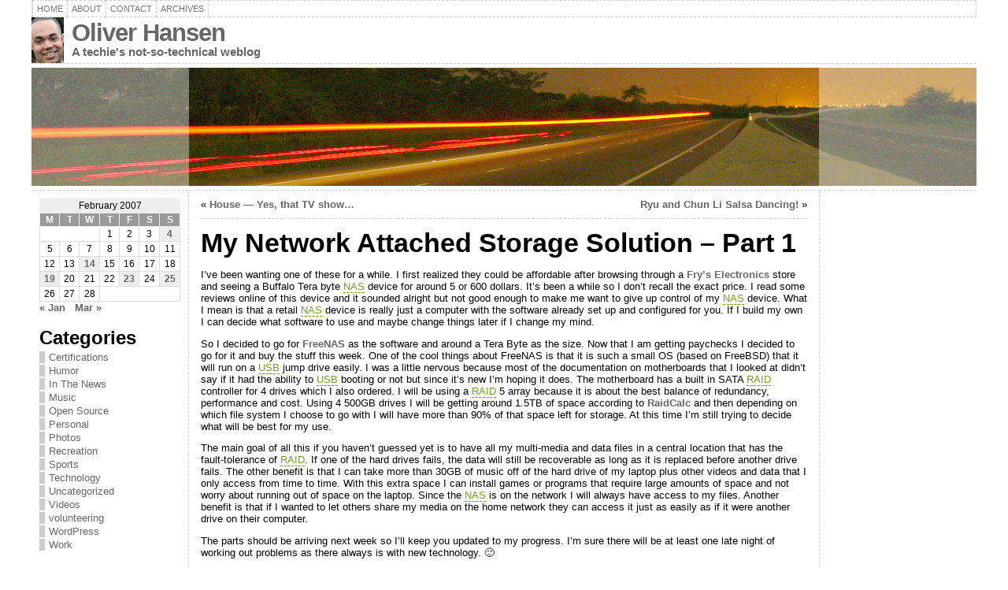

--- FILE ---
content_type: text/html; charset=utf-8
request_url: https://blog-archive.oliverhansen.com/index.php/2007/02/23/my-network-attached-storage-solution/
body_size: 17998
content:
<!DOCTYPE html PUBLIC "-//W3C//DTD XHTML 1.0 Transitional//EN" "http://www.w3.org/TR/xhtml1/DTD/xhtml1-transitional.dtd">
<html xmlns="http://www.w3.org/1999/xhtml" lang="en-US">
<head>
<meta http-equiv="Content-Type" content="text/html; charset=UTF-8">
<meta http-equiv="X-UA-Compatible" content="IE=EmulateIE7">
<title>My Network Attached Storage Solution &#8211; Part 1 &laquo; Oliver Hansen</title>
<link rel="canonical" href="/index.php/2007/02/23/my-network-attached-storage-solution/">
<link rel="alternate" type="application/rss+xml" title="Oliver Hansen RSS Feed" href="/index.php/feed/">
<link rel="alternate" type="application/atom+xml" title="Oliver Hansen Atom Feed" href="/index.php/feed/atom/">
<link rel="pingback" href="/xmlrpc.php">
<meta name="robots" content="max-image-preview:large">
<link rel="dns-prefetch" href="//s.w.org">
<link rel="alternate" type="application/rss+xml" title="Oliver Hansen &raquo; My Network Attached Storage Solution &#8211; Part 1 Comments Feed" href="/index.php/2007/02/23/my-network-attached-storage-solution/feed/">
<script type="text/javascript">
window._wpemojiSettings = {"baseUrl":"https:\/\/s.w.org\/images\/core\/emoji\/13.1.0\/72x72\/","ext":".png","svgUrl":"https:\/\/s.w.org\/images\/core\/emoji\/13.1.0\/svg\/","svgExt":".svg","source":{"concatemoji":"http:\/\/blog.oliverhansen.com\/wp-includes\/js\/wp-emoji-release.min.js?ver=5.9.5"}};
/*! This file is auto-generated */
!function(e,a,t){var n,r,o,i=a.createElement("canvas"),p=i.getContext&&i.getContext("2d");function s(e,t){var a=String.fromCharCode;p.clearRect(0,0,i.width,i.height),p.fillText(a.apply(this,e),0,0);e=i.toDataURL();return p.clearRect(0,0,i.width,i.height),p.fillText(a.apply(this,t),0,0),e===i.toDataURL()}function c(e){var t=a.createElement("script");t.src=e,t.defer=t.type="text/javascript",a.getElementsByTagName("head")[0].appendChild(t)}for(o=Array("flag","emoji"),t.supports={everything:!0,everythingExceptFlag:!0},r=0;r<o.length;r++)t.supports[o[r]]=function(e){if(!p||!p.fillText)return!1;switch(p.textBaseline="top",p.font="600 32px Arial",e){case"flag":return s([127987,65039,8205,9895,65039],[127987,65039,8203,9895,65039])?!1:!s([55356,56826,55356,56819],[55356,56826,8203,55356,56819])&&!s([55356,57332,56128,56423,56128,56418,56128,56421,56128,56430,56128,56423,56128,56447],[55356,57332,8203,56128,56423,8203,56128,56418,8203,56128,56421,8203,56128,56430,8203,56128,56423,8203,56128,56447]);case"emoji":return!s([10084,65039,8205,55357,56613],[10084,65039,8203,55357,56613])}return!1}(o[r]),t.supports.everything=t.supports.everything&&t.supports[o[r]],"flag"!==o[r]&&(t.supports.everythingExceptFlag=t.supports.everythingExceptFlag&&t.supports[o[r]]);t.supports.everythingExceptFlag=t.supports.everythingExceptFlag&&!t.supports.flag,t.DOMReady=!1,t.readyCallback=function(){t.DOMReady=!0},t.supports.everything||(n=function(){t.readyCallback()},a.addEventListener?(a.addEventListener("DOMContentLoaded",n,!1),e.addEventListener("load",n,!1)):(e.attachEvent("onload",n),a.attachEvent("onreadystatechange",function(){"complete"===a.readyState&&t.readyCallback()})),(n=t.source||{}).concatemoji?c(n.concatemoji):n.wpemoji&&n.twemoji&&(c(n.twemoji),c(n.wpemoji)))}(window,document,window._wpemojiSettings);
</script>
<style type="text/css">img.wp-smiley,
img.emoji {
	display: inline !important;
	border: none !important;
	box-shadow: none !important;
	height: 1em !important;
	width: 1em !important;
	margin: 0 0.07em !important;
	vertical-align: -0.1em !important;
	background: none !important;
	padding: 0 !important;
}</style>
	<link rel="stylesheet" id="wp-block-library-css" href="/wp-includes/css/dist/block-library/style.min.css?ver=5.9.5" type="text/css" media="all">
<style id="global-styles-inline-css" type="text/css">body{--wp--preset--color--black: #000000;--wp--preset--color--cyan-bluish-gray: #abb8c3;--wp--preset--color--white: #ffffff;--wp--preset--color--pale-pink: #f78da7;--wp--preset--color--vivid-red: #cf2e2e;--wp--preset--color--luminous-vivid-orange: #ff6900;--wp--preset--color--luminous-vivid-amber: #fcb900;--wp--preset--color--light-green-cyan: #7bdcb5;--wp--preset--color--vivid-green-cyan: #00d084;--wp--preset--color--pale-cyan-blue: #8ed1fc;--wp--preset--color--vivid-cyan-blue: #0693e3;--wp--preset--color--vivid-purple: #9b51e0;--wp--preset--gradient--vivid-cyan-blue-to-vivid-purple: linear-gradient(135deg,rgba(6,147,227,1) 0%,rgb(155,81,224) 100%);--wp--preset--gradient--light-green-cyan-to-vivid-green-cyan: linear-gradient(135deg,rgb(122,220,180) 0%,rgb(0,208,130) 100%);--wp--preset--gradient--luminous-vivid-amber-to-luminous-vivid-orange: linear-gradient(135deg,rgba(252,185,0,1) 0%,rgba(255,105,0,1) 100%);--wp--preset--gradient--luminous-vivid-orange-to-vivid-red: linear-gradient(135deg,rgba(255,105,0,1) 0%,rgb(207,46,46) 100%);--wp--preset--gradient--very-light-gray-to-cyan-bluish-gray: linear-gradient(135deg,rgb(238,238,238) 0%,rgb(169,184,195) 100%);--wp--preset--gradient--cool-to-warm-spectrum: linear-gradient(135deg,rgb(74,234,220) 0%,rgb(151,120,209) 20%,rgb(207,42,186) 40%,rgb(238,44,130) 60%,rgb(251,105,98) 80%,rgb(254,248,76) 100%);--wp--preset--gradient--blush-light-purple: linear-gradient(135deg,rgb(255,206,236) 0%,rgb(152,150,240) 100%);--wp--preset--gradient--blush-bordeaux: linear-gradient(135deg,rgb(254,205,165) 0%,rgb(254,45,45) 50%,rgb(107,0,62) 100%);--wp--preset--gradient--luminous-dusk: linear-gradient(135deg,rgb(255,203,112) 0%,rgb(199,81,192) 50%,rgb(65,88,208) 100%);--wp--preset--gradient--pale-ocean: linear-gradient(135deg,rgb(255,245,203) 0%,rgb(182,227,212) 50%,rgb(51,167,181) 100%);--wp--preset--gradient--electric-grass: linear-gradient(135deg,rgb(202,248,128) 0%,rgb(113,206,126) 100%);--wp--preset--gradient--midnight: linear-gradient(135deg,rgb(2,3,129) 0%,rgb(40,116,252) 100%);--wp--preset--duotone--dark-grayscale: url('#wp-duotone-dark-grayscale');--wp--preset--duotone--grayscale: url('#wp-duotone-grayscale');--wp--preset--duotone--purple-yellow: url('#wp-duotone-purple-yellow');--wp--preset--duotone--blue-red: url('#wp-duotone-blue-red');--wp--preset--duotone--midnight: url('#wp-duotone-midnight');--wp--preset--duotone--magenta-yellow: url('#wp-duotone-magenta-yellow');--wp--preset--duotone--purple-green: url('#wp-duotone-purple-green');--wp--preset--duotone--blue-orange: url('#wp-duotone-blue-orange');--wp--preset--font-size--small: 13px;--wp--preset--font-size--medium: 20px;--wp--preset--font-size--large: 36px;--wp--preset--font-size--x-large: 42px;}.has-black-color{color: var(--wp--preset--color--black) !important;}.has-cyan-bluish-gray-color{color: var(--wp--preset--color--cyan-bluish-gray) !important;}.has-white-color{color: var(--wp--preset--color--white) !important;}.has-pale-pink-color{color: var(--wp--preset--color--pale-pink) !important;}.has-vivid-red-color{color: var(--wp--preset--color--vivid-red) !important;}.has-luminous-vivid-orange-color{color: var(--wp--preset--color--luminous-vivid-orange) !important;}.has-luminous-vivid-amber-color{color: var(--wp--preset--color--luminous-vivid-amber) !important;}.has-light-green-cyan-color{color: var(--wp--preset--color--light-green-cyan) !important;}.has-vivid-green-cyan-color{color: var(--wp--preset--color--vivid-green-cyan) !important;}.has-pale-cyan-blue-color{color: var(--wp--preset--color--pale-cyan-blue) !important;}.has-vivid-cyan-blue-color{color: var(--wp--preset--color--vivid-cyan-blue) !important;}.has-vivid-purple-color{color: var(--wp--preset--color--vivid-purple) !important;}.has-black-background-color{background-color: var(--wp--preset--color--black) !important;}.has-cyan-bluish-gray-background-color{background-color: var(--wp--preset--color--cyan-bluish-gray) !important;}.has-white-background-color{background-color: var(--wp--preset--color--white) !important;}.has-pale-pink-background-color{background-color: var(--wp--preset--color--pale-pink) !important;}.has-vivid-red-background-color{background-color: var(--wp--preset--color--vivid-red) !important;}.has-luminous-vivid-orange-background-color{background-color: var(--wp--preset--color--luminous-vivid-orange) !important;}.has-luminous-vivid-amber-background-color{background-color: var(--wp--preset--color--luminous-vivid-amber) !important;}.has-light-green-cyan-background-color{background-color: var(--wp--preset--color--light-green-cyan) !important;}.has-vivid-green-cyan-background-color{background-color: var(--wp--preset--color--vivid-green-cyan) !important;}.has-pale-cyan-blue-background-color{background-color: var(--wp--preset--color--pale-cyan-blue) !important;}.has-vivid-cyan-blue-background-color{background-color: var(--wp--preset--color--vivid-cyan-blue) !important;}.has-vivid-purple-background-color{background-color: var(--wp--preset--color--vivid-purple) !important;}.has-black-border-color{border-color: var(--wp--preset--color--black) !important;}.has-cyan-bluish-gray-border-color{border-color: var(--wp--preset--color--cyan-bluish-gray) !important;}.has-white-border-color{border-color: var(--wp--preset--color--white) !important;}.has-pale-pink-border-color{border-color: var(--wp--preset--color--pale-pink) !important;}.has-vivid-red-border-color{border-color: var(--wp--preset--color--vivid-red) !important;}.has-luminous-vivid-orange-border-color{border-color: var(--wp--preset--color--luminous-vivid-orange) !important;}.has-luminous-vivid-amber-border-color{border-color: var(--wp--preset--color--luminous-vivid-amber) !important;}.has-light-green-cyan-border-color{border-color: var(--wp--preset--color--light-green-cyan) !important;}.has-vivid-green-cyan-border-color{border-color: var(--wp--preset--color--vivid-green-cyan) !important;}.has-pale-cyan-blue-border-color{border-color: var(--wp--preset--color--pale-cyan-blue) !important;}.has-vivid-cyan-blue-border-color{border-color: var(--wp--preset--color--vivid-cyan-blue) !important;}.has-vivid-purple-border-color{border-color: var(--wp--preset--color--vivid-purple) !important;}.has-vivid-cyan-blue-to-vivid-purple-gradient-background{background: var(--wp--preset--gradient--vivid-cyan-blue-to-vivid-purple) !important;}.has-light-green-cyan-to-vivid-green-cyan-gradient-background{background: var(--wp--preset--gradient--light-green-cyan-to-vivid-green-cyan) !important;}.has-luminous-vivid-amber-to-luminous-vivid-orange-gradient-background{background: var(--wp--preset--gradient--luminous-vivid-amber-to-luminous-vivid-orange) !important;}.has-luminous-vivid-orange-to-vivid-red-gradient-background{background: var(--wp--preset--gradient--luminous-vivid-orange-to-vivid-red) !important;}.has-very-light-gray-to-cyan-bluish-gray-gradient-background{background: var(--wp--preset--gradient--very-light-gray-to-cyan-bluish-gray) !important;}.has-cool-to-warm-spectrum-gradient-background{background: var(--wp--preset--gradient--cool-to-warm-spectrum) !important;}.has-blush-light-purple-gradient-background{background: var(--wp--preset--gradient--blush-light-purple) !important;}.has-blush-bordeaux-gradient-background{background: var(--wp--preset--gradient--blush-bordeaux) !important;}.has-luminous-dusk-gradient-background{background: var(--wp--preset--gradient--luminous-dusk) !important;}.has-pale-ocean-gradient-background{background: var(--wp--preset--gradient--pale-ocean) !important;}.has-electric-grass-gradient-background{background: var(--wp--preset--gradient--electric-grass) !important;}.has-midnight-gradient-background{background: var(--wp--preset--gradient--midnight) !important;}.has-small-font-size{font-size: var(--wp--preset--font-size--small) !important;}.has-medium-font-size{font-size: var(--wp--preset--font-size--medium) !important;}.has-large-font-size{font-size: var(--wp--preset--font-size--large) !important;}.has-x-large-font-size{font-size: var(--wp--preset--font-size--x-large) !important;}</style>
<link rel="stylesheet" id="crp-style-rounded-thumbs-css" href="/wp-content/plugins/contextual-related-posts/css/default-style.css?ver=1.0" type="text/css" media="all">
<style id="crp-style-rounded-thumbs-inline-css" type="text/css">.crp_related a {
  width: 100px;
  height: 100px;
  text-decoration: none;
}
.crp_related img {
  max-width: 100px;
  margin: auto;
}
.crp_related .crp_title {
  width: 100%;
}</style>
<link rel="stylesheet" id="st-widget-css" href="/wp-content/plugins/share-this/css/style.css?ver=5.9.5" type="text/css" media="all">
<link rel="stylesheet" id="cleaner-gallery-css" href="/wp-content/plugins/cleaner-gallery/css/gallery.min.css?ver=20130526" type="text/css" media="all">
<script type="text/javascript" src="https://ajax.googleapis.com/ajax/libs/prototype/1.7.1.0/prototype.js?ver=1.7.1" id="prototype-js"></script>
<script type="text/javascript" src="https://ajax.googleapis.com/ajax/libs/scriptaculous/1.9.0/scriptaculous.js?ver=1.9.0" id="scriptaculous-root-js"></script>
<script type="text/javascript" src="https://ajax.googleapis.com/ajax/libs/scriptaculous/1.9.0/effects.js?ver=1.9.0" id="scriptaculous-effects-js"></script>
<script type="text/javascript" src="/wp-content/plugins/lightbox-2/lightbox-resize.js?ver=1.8" id="lightbox-js"></script>
<script type="text/javascript" src="/wp-includes/js/jquery/jquery.min.js?ver=3.6.0" id="jquery-core-js"></script>
<script type="text/javascript" src="/wp-includes/js/jquery/jquery-migrate.min.js?ver=3.3.2" id="jquery-migrate-js"></script>
<link rel="https://api.w.org/" href="/index.php/wp-json/">
<link rel="alternate" type="application/json" href="/index.php/wp-json/wp/v2/posts/19">
<link rel="EditURI" type="application/rsd+xml" title="RSD" href="/xmlrpc.php?rsd">
<link rel="wlwmanifest" type="application/wlwmanifest+xml" href="/wp-includes/wlwmanifest.xml"> 
<link rel="canonical" href="/index.php/2007/02/23/my-network-attached-storage-solution/">
<link rel="shortlink" href="https://wp.me/pf58U-j">
<link rel="alternate" type="application/json+oembed" href="/index.php/wp-json/oembed/1.0/embed?url=https%3A%2F%2F%2Findex.php%2F2007%2F02%2F23%2Fmy-network-attached-storage-solution%2F">
<link rel="alternate" type="text/xml+oembed" href="/index.php/wp-json/oembed/1.0/embed?url=https%3A%2F%2F%2Findex.php%2F2007%2F02%2F23%2Fmy-network-attached-storage-solution%2F#038;format=xml">
<script type="text/javascript" src="/wp-content/plugins/ajax-comments/scriptaculous/prototype.js"></script>
<script type="text/javascript" src="/wp-content/plugins/ajax-comments/scriptaculous/scriptaculous.js"></script>
<script type="text/javascript" src="/wp-content/plugins/ajax-comments/ajax-comments.php?js"></script>

<!-- Bad Behavior 2.2.24 run time: 5.243 ms -->
<link rel="shortcut icon" href="/favicon.ico" type="image/x-icon">
<link rel="icon" href="/favicon.ico" type="image/x-icon">
	<!-- begin lightbox scripts -->
	<script type="text/javascript">
    //<![CDATA[
    document.write('<link rel="stylesheet" href="https://blog.oliverhansen.com/wp-content/plugins/lightbox-2/Themes/Grey/lightbox.css" type="text/css" media="screen" />');
    //]]>
    </script>
	<!-- end lightbox scripts -->
<script charset="utf-8" type="text/javascript">var switchTo5x=true;</script>
<script charset="utf-8" type="text/javascript" src="https://w.sharethis.com/button/buttons.js"></script>
<script charset="utf-8" type="text/javascript">stLight.options({"publisher":"wp.d0224ab4-17ae-40da-94f1-9ac9a870a31d"});var st_type="wordpress4.1.1";</script>
   <link rel="stylesheet" type="text/css" media="screen" href="/wp-content/plugins/ubernyms/ubernyms.css">
      <link rel="stylesheet" type="text/css" media="screen" href="/wp-content/plugins/ubernyms/domTT/domTT.css">
            <script type="text/javascript" src="/wp-content/plugins/ubernyms/domTT/domLib.js"></script>
   <script type="text/javascript" src="/wp-content/plugins/ubernyms/domTT/domTT.js"></script>
   <script type="text/javascript">var domTT_styleClass = 'hmoDOMTTip';
      var domTT_oneOnly = true;
      var domTT_lifetime = 4000;
      var domTT_type = 'velcro';</script>
   <style type="text/css">body{text-align:center;margin:0;padding:0;font-family:tahoma,arial,sans-serif;font-size:0.8em;color:#000000;background:#ffffff}a:link,a:visited,a:active{color:#666666;font-weight:bold;text-decoration:none;}a:hover{color:#cc0000;font-weight:bold;text-decoration:underline}ul,ol,dl,p,h1,h2,h3,h4,h5,h6{margin-top:10px;margin-bottom:10px;padding-top:0;padding-bottom:0;}ul ul,ul ol,ol ul,ol ol{margin-top:0;margin-bottom:0}h1,h2,h3,h4,h5,h6{color:#000;display:block;font-smooth:always}h1{font-size:34px;line-height:1.2;margin:0.3em 0 10px;}h2{font-size:28px;line-height:1.3;margin:1em 0 .2em;}h3{font-size:24px;line-height:1.3;margin:1em 0 .2em;}h4{font-size:19px;margin:1.33em 0 .2em;}h5{font-size:1.3em;margin:1.67em 0;font-weight:bold;}h6{font-size:1.15em;margin:1.67em 0;font-weight:bold;}h1 a,h2 a,h1 a:link,h2 a:link,h1 a:visited,h2 a:visited{color:#000;}h1 a:active,h2 a:active,h1 a:focus,h2 a:focus,h1 a:hover,h2 a:hover{color:#669900;}code,pre{font-family:"Courier New",Courier,monospace;font-size:1em}pre{overflow:auto;word-wrap:normal;padding-bottom:1.5em;overflow-y:hidden;width:99%}abbr[title],acronym[title]{border-bottom:1px dotted}hr{display:block;height:2px;border:none;margin:0.5em auto;color:#cccccc;background-color:#cccccc}table{font-size:1em;}div.post,ul.commentlist li,ol.commentlist li{word-wrap:break-word;}pre,.wp_syntax{word-wrap:normal;}div#wrapper{text-align:center;margin-left:auto;margin-right:auto;display:block;width:99%;min-width:770px;max-width:1200px}* html div#wrapper{<!--width:expression(((document.compatMode && document.compatMode=='CSS1Compat') ? document.documentElement.clientWidth:document.body.clientWidth) > 1201 ? "1200px":(((document.compatMode && document.compatMode=='CSS1Compat') ? document.documentElement.clientWidth:document.body.clientWidth) < 771 ? "770px":"99%"));-->}div#container{padding:0;width:auto;margin-left:auto;margin-right:auto;text-align:left;display:block}table#layout{font-size:100%;width:100%;table-layout:fixed}.colone{width:200px}.colone-inner{width:200px}.coltwo{width:100% }.colthree-inner{width:200px}.colthree{width:200px}td#header{width:auto;padding:0}table#logoarea,table#logoarea tr,table#logoarea td{margin:0;padding:0;background:none;border:0}table#logoarea{width:100%;border-spacing:0px}img.logo{display:block;margin:0 10px 0 0}td.logoarea-logo{width:1%}h1.blogtitle,h2.blogtitle{ display:block;margin:0;padding:0;letter-spacing:-1px;line-height:1.0em;font-family:tahoma,arial,sans-serif;font-size:240%;font-smooth:always}h1.blogtitle a:link,h1.blogtitle a:visited,h1.blogtitle a:active,h2.blogtitle a:link,h2.blogtitle a:visited,h2.blogtitle a:active{ text-decoration:none;color:#666666;font-weight:bold;font-smooth:always}h1.blogtitle a:hover,h2.blogtitle a:hover{ text-decoration:none;color:#000000;font-weight:bold}p.tagline{margin:0;padding:0;font-size:1.2em;font-weight:bold;color:#666666}td.feed-icons{white-space:nowrap;}div.rss-box{height:1%;display:block;padding:10px 0 10px 10px;margin:0;width:280px}a.comments-icon{height:22px;line-height:22px;margin:0 5px 0 5px;padding-left:22px;display:block;text-decoration:none;float:right;white-space:nowrap}a.comments-icon:link,a.commentss-icon:active,a.comments-icon:visited{background:transparent url(/wp-content/themes/atahualpa/images/comment-gray.png) no-repeat scroll center left}a.comments-icon:hover{background:transparent url(/wp-content/themes/atahualpa/images/comment.png) no-repeat scroll center left}a.posts-icon{height:22px;line-height:22px;margin:0 5px 0 0;padding-left:20px;display:block;text-decoration:none;float:right;white-space:nowrap}a.posts-icon:link,a.posts-icon:active,a.posts-icon:visited{background:transparent url(/wp-content/themes/atahualpa/images/rss-gray.png) no-repeat scroll center left}a.posts-icon:hover{background:transparent url(/wp-content/themes/atahualpa/images/rss.png) no-repeat scroll center left}a.email-icon{height:22px;line-height:22px;margin:0 5px 0 5px;padding-left:24px;display:block;text-decoration:none;float:right;white-space:nowrap}a.email-icon:link,a.email-icon:active,a.email-icon:visited{background:transparent url(/wp-content/themes/atahualpa/images/email-gray.png) no-repeat scroll center left}a.email-icon:hover{background:transparent url(/wp-content/themes/atahualpa/images/email.png) no-repeat scroll center left}td.search-box{height:1%}div.searchbox{height:35px;border-top:1px dashed #ccc;border-right:1px dashed #ccc;border-bottom:0;border-left:1px dashed #ccc;width:200px;margin:0;padding:0}div.searchbox-form{margin:5px 10px 5px 10px}div.horbar1,div.horbar2{font-size:1px;clear:both;display:block;position:relative;padding:0;margin:0;width:100%;}div.horbar1{height:5px;background:#ffffff;border-top:dashed 1px #cccccc}div.horbar2{height:5px;background:#ffffff;border-bottom:dashed 1px #cccccc}div.header-image-container{position:relative;margin:0;padding:0;height:150px;}div.opacityleft{position:absolute;z-index:2;top:0;left:0;background-color:#FFFFFF;height:150px;width:200px;filter:alpha(opacity=40);-moz-opacity:.40;opacity:.40}div.opacityright{position:absolute;z-index:2;top:0;right:0;background-color:#FFFFFF;height:150px;width:200px;filter:alpha(opacity=40);-moz-opacity:.40;opacity:.40}a.divclick:link,a.divclick:visited,a.divclick:active,a.divclick:hover{width:100%;height:100%;display:block;text-decoration:none}td#left{vertical-align:top;border-right:dashed 1px #CCCCCC;padding:10px 10px 10px 10px;background:#ffffff}td#left-inner{vertical-align:top;border-right:dashed 1px #CCCCCC;padding:10px 10px 10px 10px;background:#ffffff}td#right{vertical-align:top;border-left:dashed 1px #CCCCCC;padding:10px 10px 10px 10px;background:#ffffff}td#right-inner{vertical-align:top;border-left:dashed 1px #CCCCCC;padding:10px 10px 10px 10px;background:#ffffff}td#middle{vertical-align:top;width:100%;padding:10px 15px}td#footer{width:auto;background-color:#ffffff;border-top:dashed 1px #cccccc;padding:10px;text-align:center;color:#777777;font-size:95%}td#footer a:link,td#footer a:visited,td#footer a:active{text-decoration:none;color:#777777;font-weight:normal}td#footer a:hover{text-decoration:none;color:#777777;font-weight:normal}div.widget{display:block;width:auto;margin:0 0 15px 0}div.widget-title{display:block;width:auto}div.widget-title h3,td#left h3.tw-widgettitle,td#right h3.tw-widgettitle,td#left ul.tw-nav-list,td#right ul.tw-nav-list{padding:0;margin:0}div.widget ul,div.textwidget{display:block;width:auto}div.widget select{width:98%;margin-top:5px;}div.widget ul{list-style-type:none;margin:0;padding:0;width:auto}div.widget ul li{display:block;margin:2px 0 2px 0px;padding:0 0 0 5px;border-left:solid 7px #CCCCCC}div.widget ul li:hover,div.widget ul li.sfhover{display:block;width:auto;border-left:solid 7px #000000;}div.widget ul li ul li{margin:2px 0 2px 5px;padding:0 0 0 5px;border-left:solid 7px #CCCCCC;}div.widget ul li ul li:hover,div.widget ul li ul li.sfhover{border-left:solid 7px #000000;}div.widget ul li ul li ul li{margin:2px 0 2px 5px;padding:0 0 0 5px;border-left:solid 7px #CCCCCC;}div.widget ul li ul li ul li:hover,div.widget ul li ul li ul li.sfhover{border-left:solid 7px #000000;}div.widget ul li a:link,div.widget ul li a:visited,div.widget ul li a:active{text-decoration:none;font-weight:normal;color:#666666;font-weight:normal;}div.widget ul li ul li a:link,div.widget ul li ul li a:visited,div.widget ul li ul li a:active{color:#666666;font-weight:normal;}div.widget ul li ul li ul li a:link,div.widget ul li ul li ul li a:visited,div.widget ul li ul li ul li a:active{color:#666666;font-weight:normal;}div.widget ul li a:hover{color:#000000;}div.widget ul li ul li a:hover{color:#000000;}div.widget ul li ul li ul li a:hover{color:#000000;}div.widget ul li a:link,div.widget ul li a:visited,div.widget ul li a:active,div.widget ul li a:hover{display:inline}* html div.widget ul li a:link,* html div.widget ul li a:visited,* html div.widget ul li a:active,* html div.widget ul li a:hover{height:1%; } div.widget_pages ul li,div.widget_categories ul li{border-left:0 !important;padding:0 !important}div.widget_pages ul li a:link,div.widget_pages ul li a:visited,div.widget_pages ul li a:active,div.widget_categories ul li a:link,div.widget_categories ul li a:visited,div.widget_categories ul li a:active{padding:0 0 0 5px;border-left:solid 7px #CCCCCC}div.widget_pages ul li a:hover,div.widget_categories ul li a:hover{border-left:solid 7px #000000;}div.widget_pages ul li ul li a:link,div.widget_pages ul li ul li a:visited,div.widget_pages ul li ul li a:active,div.widget_categories ul li ul li a:link,div.widget_categories ul li ul li a:visited,div.widget_categories ul li ul li a:active{padding:0 0 0 5px;border-left:solid 7px #CCCCCC}div.widget_pages ul li ul li a:hover,div.widget_categories ul li ul li a:hover{border-left:solid 7px #000000;}div.widget_pages ul li ul li ul li a:link,div.widget_pages ul li ul li ul li a:visited,div.widget_pages ul li ul li ul li a:active,div.widget_categories ul li ul li ul li a:link,div.widget_categories ul li ul li ul li a:visited,div.widget_categories ul li ul li ul li a:active{padding:0 0 0 5px;border-left:solid 7px #CCCCCC}div.widget_pages ul li ul li ul li a:hover,div.widget_categories ul li ul li ul li a:hover{border-left:solid 7px #000000;}div.widget_pages ul li a:link,div.widget_pages ul li a:active,div.widget_pages ul li a:visited,div.widget_pages ul li a:hover{display:block !important}div.widget_categories ul li a:link,div.widget_categories ul li a:active,div.widget_categories ul li a:visited,div.widget_categories ul li a:hover{display:block !important}table.subscribe{width:100%}table.subscribe td.email-text{padding:0 0 5px 0;vertical-align:top}table.subscribe td.email-field{padding:0;width:100%}table.subscribe td.email-button{padding:0 0 0 5px}table.subscribe td.post-text{padding:7px 0 0 0;vertical-align:top}table.subscribe td.comment-text{padding:7px 0 0 0;vertical-align:top}div.post,div.page{display:block;margin:0 0 30px 0}div.sticky{background:#eee url(/wp-content/themes/atahualpa/images/sticky.gif) 99% 5% no-repeat;border:dashed 1px #cccccc;padding:10px}div.post-kicker{margin:0 0 5px 0}div.post-kicker a:link,div.post-kicker a:visited,div.post-kicker a:active{color:#000000;text-decoration:none;text-transform:uppercase}div.post-kicker a:hover{color:#cc0000}div.post-headline{}div.post-headline h1,div.post-headline h2{ margin:0; padding:0;padding:0;margin:0}div.post-headline h2 a:link,div.post-headline h2 a:visited,div.post-headline h2 a:active,div.post-headline h1 a:link,div.post-headline h1 a:visited,div.post-headline h1 a:active{color:#666666;text-decoration:none}div.post-headline h2 a:hover,div.post-headline h1 a:hover{color:#000000;text-decoration:none}div.post-byline{margin:5px 0 10px 0}div.post-byline a:link,div.post-byline a:visited,div.post-byline a:active{}div.post-byline a:hover{}div.post-bodycopy{}div.post-bodycopy p{margin:1em 0;padding:0;display:block}div.post-pagination{}div.post-footer{clear:both;display:block;margin:0;padding:5px;background:#eeeeee;color:#666;line-height:18px}div.post-footer a:link,div.post-footer a:visited,div.post-footer a:active{color:#333;font-weight:normal;text-decoration:none}div.post-footer a:hover{color:#333;font-weight:normal;text-decoration:underline}div.post-kicker img,div.post-byline img,div.post-footer img{border:0;padding:0;margin:0 0 -1px 0;background:none}span.post-ratings{display:inline-block;width:auto;white-space:nowrap}div.navigation-top{display:block;width:100%;margin:0 0 10px 0;padding:0 0 10px 0;border-bottom:dashed 1px #cccccc}div.navigation-middle{display:block;width:100%;margin:10px 0 20px 0;padding:10px 0 10px 0;border-top:dashed 1px #cccccc;border-bottom:dashed 1px #cccccc}div.navigation-bottom{display:block;width:100%;margin:20px 0 0 0;padding:10px 0 0 0;border-top:dashed 1px #cccccc}div.navigation-comments-above{display:block;width:100%;margin:0 0 10px 0;padding:5px 0 5px 0}div.navigation-comments-below{display:block;width:100%;margin:0 0 10px 0;padding:5px 0 5px 0}div.older{float:left;width:49%;text-align:left;margin:0;padding:0}div.newer{float:right;width:49%;text-align:right;margin:0;padding:0;}div.older-home{float:left;width:45%;text-align:left;margin:0;padding:0}div.newer-home{float:right;width:45%;text-align:right;margin:0;padding:0;}div.home{float:left;width:9%;text-align:center;margin:0;padding:0}form,.feedburner-email-form{margin:0;padding:0;}fieldset{border:1px solid #cccccc;width:auto;padding:0.35em 0.625em 0.75em;display:block;}legend{color:#000000;background:#f4f4f4;border:1px solid #cccccc;padding:2px 6px;margin-bottom:15px;}form p{margin:5px 0 0 0;padding:0;}label{margin-right:0.5em;font-family:arial;cursor:pointer;}input.text,input.textbox,input.password,input.file,input.TextField,textarea{padding:3px;color:#000000;border-top:solid 1px #333333;border-left:solid 1px #333333;border-right:solid 1px #999999;border-bottom:solid 1px #cccccc;background:url(/wp-content/themes/atahualpa/images/inputbackgr.gif) top left no-repeat}textarea{width:96%;}input.inputblur{color:#777777;width:95%}input.inputfocus{color:#000000;width:95%}input.highlight,textarea.highlight{background:#e8eff7;border-color:#37699f}.button,.Button{padding:0 2px;height:24px;line-height:16px;background-color:#777777;color:#ffffff;border:solid 2px #555555;font-weight:bold}.buttonhover{padding:0 2px;cursor:pointer;background-color:#6b9c6b;color:#ffffff;border:solid 2px #496d49}form#commentform input#submit{padding:4px 10px 4px 10px;font-size:1.2em;line-height:1.5em;height:36px}table.searchform{width:100%}table.searchform td.searchfield{padding:0;width:100%}table.searchform td.searchbutton{padding:0 0 0 5px}table.searchform td.searchbutton input{padding:0 0 0 5px}blockquote{height:1%;display:block;clear:both;color:#555555;padding:1em 1em;background:#f4f4f4;border:solid 1px #e1e1e1}blockquote blockquote{height:1%;display:block;clear:both;color:#444444;padding:1em 1em;background:#e1e1e1;border:solid 1px #d3d3d3}div.post table{border-collapse:collapse;margin:10px 0}div.post table caption{width:auto;margin:0 auto;background:#eeeeee;border:#999999;padding:4px 8px;color:#666666}div.post table th{background:#888888;color:#ffffff;font-weight:bold;font-size:90%;padding:4px 8px;border:solid 1px #ffffff;text-align:left}div.post table td{padding:4px 8px;background-color:#ffffff;border-bottom:1px solid #dddddd;text-align:left}div.post table tfoot td{}div.post table tr.alt td{background:#f4f4f4}div.post table tr.over td{background:#e2e2e2}#calendar_wrap{padding:0;border:none}table#wp-calendar{width:100%;font-size:90%;border-collapse:collapse;background-color:#ffffff;margin:0 auto}table#wp-calendar caption{width:auto;background:#eeeeee;border:none;;padding:3px;margin:0 auto;font-size:1em}table#wp-calendar th{border:solid 1px #eeeeee;background-color:#999999;color:#ffffff;font-weight:bold;padding:2px;text-align:center}table#wp-calendar td{padding:0;line-height:18px;background-color:#ffffff;border:1px solid #dddddd;text-align:center}table#wp-calendar tfoot td{border:solid 1px #eeeeee;background-color:#eeeeee}table#wp-calendar td a{display:block;background-color:#eeeeee;width:100%;height:100%;padding:0}div#respond{margin:25px 0;padding:25px;background:#eee;-moz-border-radius:8px;-khtml-border-radius:8px;-webkit-border-radius:8px;border-radius:8px;}p.thesetags{margin:10px 0}h3.reply{margin:0;padding:0 0 10px 0}ol.commentlist{margin:15px 0 25px 0;list-style-type:none;padding:0;display:block;border-top:dotted 1px #cccccc}ol.commentlist li{padding:15px 10px;display:block;height:1%;margin:0;background-color:#ffffff;border-bottom:dotted 1px #cccccc}ol.commentlist li.alt{display:block;height:1%;background-color:#eeeeee;border-bottom:dotted 1px #cccccc}ol.commentlist li.authorcomment{display:block;height:1%;background-color:#ffecec}ol.commentlist span.authorname{font-weight:bold;font-size:110%}ol.commentlist span.commentdate{color:#666666;font-size:90%;margin-bottom:5px;display:block}ol.commentlist span.editcomment{display:block}ol.commentlist li p{margin:2px 0 5px 0}div.comment-number{float:right;font-size:2em;line-height:2em;font-family:georgia,serif;font-weight:bold;color:#ddd;margin:-10px 0 0 0;position:relative;height:1%}div.comment-number a:link,div.comment-number a:visited,div.comment-number a:active{color:#ccc}textarea#comment{width:98%;margin:10px 0;display:block}ul.commentlist{margin:15px 0 15px 0;list-style-type:none;padding:0;display:block;border-top:dotted 1px #cccccc}ul.commentlist ul{margin:0;border:none;list-style-type:none;padding:0}ul.commentlist li{padding:0; margin:0;display:block;clear:both;height:1%;}ul.commentlist ul.children li{ margin-left:30px}ul.commentlist div.comment-container{padding:10px;margin:0}ul.children div.comment-container{background-color:transparent;border:dotted 1px #ccc;padding:10px;margin:0 10px 8px 0; -moz-border-radius:5px; -khtml-border-radius:5px; -webkit-border-radius:5px; border-radius:5px}ul.children div.bypostauthor{}ul.commentlist li.thread-even{background-color:#ffffff;border-bottom:dotted 1px #cccccc}ul.commentlist li.thread-odd{background-color:#eeeeee;border-bottom:dotted 1px #cccccc}ul.commentlist div.bypostauthor{background-color:#ffecec}ul.children div.bypostauthor{border:dotted 1px #ffbfbf}ul.commentlist span.authorname{font-size:110%}div.comment-meta a:link,div.comment-meta a:visited,div.comment-meta a:active,div.comment-meta a:hover{font-weight:normal}div#cancel-comment-reply{margin:-5px 0 10px 0}div.comment-number{float:right;font-size:2em;line-height:2em;font-family:georgia,serif;font-weight:bold;color:#ddd;margin:-10px 0 0 0;position:relative;height:1%}div.comment-number a:link,div.comment-number a:visited,div.comment-number a:active{color:#ccc}.page-numbers{padding:2px 6px;border:solid 1px #000000;-moz-border-radius:6px;-khtml-border-radius:6px;-webkit-border-radius:6px;border-radius:6px}span.current{background:#ddd}a.prev,a.next{border:none}a.page-numbers:link,a.page-numbers:visited,a.page-numbers:active{text-decoration:none;color:#666666;border-color:#666666}a.page-numbers:hover{text-decoration:none;color:#cc0000;border-color:#cc0000}div.xhtml-tags{display:none}abbr em{border:none !important;border-top:dashed 1px #aaa !important;display:-moz-inline-box !important;display:inline-block !important;background:url(/wp-content/themes/atahualpa/images/commentluv.gif) 0% 90% no-repeat;margin-top:8px;padding:5px 5px 2px 20px !important;font-style:normal}p.subscribe-to-comments{margin-bottom:10px}div#gsHeader{display:none;}div.g2_column{margin:0 !important;width:100% !important;font-size:1.2em}div#gsNavBar{border-top-width:0 !important}p.giDescription{font-size:1.2em;line-height:1 !important}p.giTitle{margin:0.3em 0 !important;font-size:1em;font-weight:normal;color:#666}div#wp-email img{border:0;padding:0}div#wp-email input,div#wp-email textarea{margin-top:5px;margin-bottom:2px}div#wp-email p{margin-bottom:10px}input#wp-email-submit{ padding:0; font-size:30px; height:50px; line-height:50px; overflow:visible;}img.WP-EmailIcon{ vertical-align:text-bottom !important}.tw-accordion .tw-widgettitle,.tw-accordion .tw-widgettitle:hover,.tw-accordion .tw-hovered,.tw-accordion .selected,.tw-accordion .selected:hover{ background:transparent !important; background-image:none !important}.tw-accordion .tw-widgettitle span{ padding-left:0 !important}.tw-accordion h3.tw-widgettitle{border-bottom:solid 1px #ccc}.tw-accordion h3.selected{border-bottom:none}td#left .without_title,td#right .without_title{ margin-top:0;margin-bottom:0}ul.tw-nav-list{border-bottom:solid 1px #999;display:block;margin-bottom:5px !important}td#left ul.tw-nav-list li,td#right ul.tw-nav-list li{padding:0 0 1px 0;margin:0 0 -1px 5px; border:solid 1px #ccc;border-bottom:none;-moz-border-radius:5px;-khtml-border-radius:5px;-webkit-border-radius:5px;border-radius:5px;-moz-border-radius-bottomright:0;-moz-border-radius-bottomleft:0;-webkit-border-bottom-right-radius:0;-webkit-border-bottom-left-radius:0;border-bottom-right-radius:0;border-bottom-left-radius:0;background:#eee}td#left ul.tw-nav-list li.ui-tabs-selected,td#right ul.tw-nav-list li.ui-tabs-selected{ background:none;border:solid 1px #999;border-bottom:solid 1px #fff !important}ul.tw-nav-list li a:link,ul.tw-nav-list li a:visited,ul.tw-nav-list li a:active,ul.tw-nav-list li a:hover{padding:0 8px !important;background:none;border-left:none !important;outline:none}td#left ul.tw-nav-list li.ui-tabs-selected a,td#left li.ui-tabs-selected a:hover,td#right ul.tw-nav-list li.ui-tabs-selected a,td#right li.ui-tabs-selected a:hover{ color:#000000; text-decoration:none;font-weight:bold;background:none !important;outline:none}td#left .ui-tabs-panel,td#right .ui-tabs-panel{ margin:0; padding:0}img{border:0}#dbem-location-map img{ background:none !important}.post img{padding:5px;border:solid 1px #dddddd;background-color:#f3f3f3;-moz-border-radius:3px;-khtml-border-radius:3px;-webkit-border-radius:3px;border-radius:3px;}.post img.size-full{max-width:96%;width:auto 100%;margin:5px 0 5px 0}div.post img[class~=size-full]{height:auto;}.post img.alignleft{float:left;margin:10px 10px 5px 0;}.post img.alignright{float:right;margin:10px 0 5px 10px;}.post img.aligncenter{display:block;margin:10px auto}.aligncenter,div.aligncenter{ display:block; margin-left:auto; margin-right:auto}.alignleft,div.alignleft{float:left;margin:10px 10px 5px 0}.alignright,div.alignright{ float:right; margin:10px 0 5px 10px}div.archives-page img{border:0;padding:0;background:none;margin-bottom:0;vertical-align:-10%}.wp-caption{max-width:96%;width:auto 100%;height:auto;display:block;border:1px solid #dddddd;text-align:center;background-color:#f3f3f3;padding-top:4px;margin:10px 0 0 0;-moz-border-radius:3px;-khtml-border-radius:3px;-webkit-border-radius:3px;border-radius:3px;}* html .wp-caption{height:100%;}.wp-caption img{ margin:0 !important; padding:0 !important; border:0 none !important}.wp-caption p.wp-caption-text{font-size:0.8em;line-height:13px;padding:2px 4px 5px;margin:0;color:#666666}img.wp-smiley{ float:none;border:none !important;margin:0 1px -1px 1px;padding:0 !important;background:none !important}img.avatar{float:left;display:block;margin:0 8px 1px 0;padding:3px;border:solid 1px #ddd;background-color:#f3f3f3;-moz-border-radius:3px;-khtml-border-radius:3px;-webkit-border-radius:3px;border-radius:3px;}#comment_quicktags{text-align:left;padding:10px 0 2px 0;display:block}#comment_quicktags input.ed_button{background:#f4f4f4;border:2px solid #cccccc;color:#444444;margin:2px 4px 2px 0;width:auto;padding:0 4px;height:24px;line-height:16px}#comment_quicktags input.ed_button_hover{background:#dddddd;border:2px solid #666666;color:#000000;margin:2px 4px 2px 0;width:auto;padding:0 4px;height:24px;line-height:16px;cursor:pointer}#comment_quicktags #ed_strong{font-weight:bold}#comment_quicktags #ed_em{font-style:italic}@media print{body{background:white;color:black;margin:0;font-size:10pt !important;font-family:arial,sans-serif;}div.post-footer{line-height:normal !important;color:#555 !important;font-size:9pt !important}a:link,a:visited,a:active,a:hover{text-decoration:underline !important;color:#000}h2{color:#000;font-size:14pt !important;font-weight:normal !important}h3{color:#000;font-size:12pt !important;}#header,#footer,.colone,.colthree,.navigation,.navigation-top,.navigation-middle,.navigation-bottom,.wp-pagenavi-navigation,#comment,#respond,.remove-for-print{display:none}td#left,td#right,td#left-inner,td#right-inner{width:0}td#middle{width:100%}*:lang(en) td#left{ display:none}*:lang(en) td#right{ display:none}*:lang(en) td#left-inner{ display:none}*:lang(en) td#right-inner{ display:none}td#left:empty{ display:none}td#right:empty{ display:none}td#left-inner:empty{ display:none}td#right-inner:empty{ display:none}}ul.rMenu,ul.rMenu ul,ul.rMenu li,ul.rMenu a{display:block;margin:0;padding:0}ul.rMenu,ul.rMenu li,ul.rMenu ul{list-style:none}ul.rMenu ul{display:none}ul.rMenu li{position:relative;z-index:1}ul.rMenu li:hover{z-index:999}ul.rMenu li:hover > ul{display:block;position:absolute} ul.rMenu-hor li{float:left;width:auto}ul.rMenu-hRight li{float:right}ul.rMenu-ver li{float:none}div#menu1 ul.rMenu-ver,div#menu1 ul.rMenu-ver ul{width:11em}div#menu2 ul.rMenu-ver,div#menu2 ul.rMenu-ver ul{width:11em}ul.rMenu-wide{width:100%}ul.rMenu-vRight{float:right}ul.rMenu-lFloat{float:left}ul.rMenu-noFloat{float:none}div.rMenu-center ul.rMenu{float:left;position:relative;left:50%}div.rMenu-center ul.rMenu li{position:relative;left:-50%}div.rMenu-center ul.rMenu li li{left:auto}ul.rMenu-hor ul{top:auto;right:auto;left:auto;margin-top:-1px}ul.rMenu-hor ul ul{margin-top:0;margin-left:0px}ul.rMenu-ver ul{left:100%;right:auto;top:auto;top:0}ul.rMenu-vRight ul,ul.rMenu-hRight ul.rMenu-ver ul{left:-100%;right:auto;top:auto}ul.rMenu-hRight ul{left:auto;right:0;top:auto;margin-top:-1px}div#menu1 ul.rMenu{background:#ffffff;border:dashed 1px #cccccc}div#menu2 ul.rMenu{background:#777777;border:solid 1px #000000}div#menu1 ul.rMenu li a{border:dashed 1px #cccccc}div#menu2 ul.rMenu li a{border:solid 1px #000000}ul.rMenu-hor li{margin-bottom:-1px;margin-top:-1px;margin-left:-1px}ul#rmenu li{}ul#rmenu li ul li{}ul.rMenu-hor{padding-left:1px }ul.rMenu-ver li{margin-left:0;margin-top:-1px; }div#menu1 ul.rMenu-ver{border-top:dashed 1px #cccccc}div#menu2 ul.rMenu-ver{border-top:solid 1px #000000}div#menu1 ul.rMenu li a{padding:4px 5px}div#menu2 ul.rMenu li a{padding:4px 5px}div#menu1 ul.rMenu li a:link,div#menu1 ul.rMenu li a:hover,div#menu1 ul.rMenu li a:visited,div#menu1 ul.rMenu li a:active{text-decoration:none;margin:0;padding:4px 5px;color:#777777;text-transform:uppercase;font:11px Arial,Verdana,sans-serif;}div#menu2 ul.rMenu li a:link,div#menu2 ul.rMenu li a:hover,div#menu2 ul.rMenu li a:visited,div#menu2 ul.rMenu li a:active{text-decoration:none;margin:0;padding:4px 5px;color:#ffffff;text-transform:uppercase;font:11px Arial,Verdana,sans-serif;}div#menu1 ul.rMenu li{background-color:#ffffff}div#menu2 ul.rMenu li{background-color:#777777}div#menu1 ul.rMenu li:hover,div#menu1 ul.rMenu li.sfhover{background:#dddddd}div#menu2 ul.rMenu li:hover,div#menu2 ul.rMenu li.sfhover{background:#000000}div#menu1 ul.rMenu li.current_page_item > a:link,div#menu1 ul.rMenu li.current_page_item > a:active,div#menu1 ul.rMenu li.current_page_item > a:hover,div#menu1 ul.rMenu li.current_page_item > a:visited{background-color:#eeeeee;color:#000000}div#menu1 ul.rMenu li.current_page_item a:link,div#menu1 ul.rMenu li.current_page_item a:active,div#menu1 ul.rMenu li.current_page_item a:hover,div#menu1 ul.rMenu li.current_page_item a:visited,div#menu1 ul.rMenu li a:hover{background-color:#eeeeee;color:#000000}div#menu2 ul.rMenu li.current-cat > a:link,div#menu2 ul.rMenu li.current-cat > a:active,div#menu2 ul.rMenu li.current-cat > a:hover,div#menu2 ul.rMenu li.current-cat > a:visited{background-color:#cc0000;color:#ffffff}div#menu2 ul.rMenu li.current-cat a:link,div#menu2 ul.rMenu li.current-cat a:active,div#menu2 ul.rMenu li.current-cat a:hover,div#menu2 ul.rMenu li.current-cat a:visited,div#menu2 ul.rMenu li a:hover{background-color:#cc0000;color:#ffffff}div#menu1 ul.rMenu li.rMenu-expand a,div#menu1 ul.rMenu li.rMenu-expand li.rMenu-expand a,div#menu1 ul.rMenu li.rMenu-expand li.rMenu-expand li.rMenu-expand a,div#menu1 ul.rMenu li.rMenu-expand li.rMenu-expand li.rMenu-expand li.rMenu-expand a,div#menu1 ul.rMenu li.rMenu-expand li.rMenu-expand li.rMenu-expand li.rMenu-expand li.rMenu-expand a,div#menu1 ul.rMenu li.rMenu-expand li.rMenu-expand li.rMenu-expand li.rMenu-expand li.rMenu-expand li.rMenu-expand a,div#menu1 ul.rMenu li.rMenu-expand li.rMenu-expand li.rMenu-expand li.rMenu-expand li.rMenu-expand li.rMenu-expand li.rMenu-expand a,div#menu1 ul.rMenu li.rMenu-expand li.rMenu-expand li.rMenu-expand li.rMenu-expand li.rMenu-expand li.rMenu-expand li.rMenu-expand li.rMenu-expand a,div#menu1 ul.rMenu li.rMenu-expand li.rMenu-expand li.rMenu-expand li.rMenu-expand li.rMenu-expand li.rMenu-expand li.rMenu-expand li.rMenu-expand li.rMenu-expand a,div#menu1 ul.rMenu li.rMenu-expand li.rMenu-expand li.rMenu-expand li.rMenu-expand li.rMenu-expand li.rMenu-expand li.rMenu-expand li.rMenu-expand li.rMenu-expand li.rMenu-expand a{padding-right:15px;padding-left:5px;background-repeat:no-repeat;background-position:100% 50%;background-image:url(/wp-content/themes/atahualpa/images/expand-right.gif)}div#menu2 ul.rMenu li.rMenu-expand a,div#menu2 ul.rMenu li.rMenu-expand li.rMenu-expand a,div#menu2 ul.rMenu li.rMenu-expand li.rMenu-expand li.rMenu-expand a,div#menu2 ul.rMenu li.rMenu-expand li.rMenu-expand li.rMenu-expand li.rMenu-expand a,div#menu2 ul.rMenu li.rMenu-expand li.rMenu-expand li.rMenu-expand li.rMenu-expand li.rMenu-expand a,div#menu2 ul.rMenu li.rMenu-expand li.rMenu-expand li.rMenu-expand li.rMenu-expand li.rMenu-expand li.rMenu-expand a,div#menu2 ul.rMenu li.rMenu-expand li.rMenu-expand li.rMenu-expand li.rMenu-expand li.rMenu-expand li.rMenu-expand li.rMenu-expand a,div#menu2 ul.rMenu li.rMenu-expand li.rMenu-expand li.rMenu-expand li.rMenu-expand li.rMenu-expand li.rMenu-expand li.rMenu-expand li.rMenu-expand a,div#menu2 ul.rMenu li.rMenu-expand li.rMenu-expand li.rMenu-expand li.rMenu-expand li.rMenu-expand li.rMenu-expand li.rMenu-expand li.rMenu-expand li.rMenu-expand a,div#menu2 ul.rMenu li.rMenu-expand li.rMenu-expand li.rMenu-expand li.rMenu-expand li.rMenu-expand li.rMenu-expand li.rMenu-expand li.rMenu-expand li.rMenu-expand li.rMenu-expand a{padding-right:15px;padding-left:5px;background-repeat:no-repeat;background-position:100% 50%;background-image:url(/wp-content/themes/atahualpa/images/expand-right-white.gif)}ul.rMenu-vRight li.rMenu-expand a,ul.rMenu-vRight li.rMenu-expand li.rMenu-expand a,ul.rMenu-vRight li.rMenu-expand li.rMenu-expand li.rMenu-expand a,ul.rMenu-vRight li.rMenu-expand li.rMenu-expand li.rMenu-expand li.rMenu-expand a,ul.rMenu-vRight li.rMenu-expand li.rMenu-expand li.rMenu-expand li.rMenu-expand li.rMenu-expand a,ul.rMenu-vRight li.rMenu-expand li.rMenu-expand li.rMenu-expand li.rMenu-expand li.rMenu-expand li.rMenu-expand a,ul.rMenu-vRight li.rMenu-expand li.rMenu-expand li.rMenu-expand li.rMenu-expand li.rMenu-expand li.rMenu-expand li.rMenu-expand a,ul.rMenu-vRight li.rMenu-expand li.rMenu-expand li.rMenu-expand li.rMenu-expand li.rMenu-expand li.rMenu-expand li.rMenu-expand li.rMenu-expand a,ul.rMenu-vRight li.rMenu-expand li.rMenu-expand li.rMenu-expand li.rMenu-expand li.rMenu-expand li.rMenu-expand li.rMenu-expand li.rMenu-expand li.rMenu-expand a,ul.rMenu-vRight li.rMenu-expand li.rMenu-expand li.rMenu-expand li.rMenu-expand li.rMenu-expand li.rMenu-expand li.rMenu-expand li.rMenu-expand li.rMenu-expand li.rMenu-expand a,ul.rMenu-hRight li.rMenu-expand a,ul.rMenu-hRight li.rMenu-expand li.rMenu-expand a,ul.rMenu-hRight li.rMenu-expand li.rMenu-expand li.rMenu-expand a,ul.rMenu-hRight li.rMenu-expand li.rMenu-expand li.rMenu-expand li.rMenu-expand a,ul.rMenu-hRight li.rMenu-expand li.rMenu-expand li.rMenu-expand li.rMenu-expand li.rMenu-expand a,ul.rMenu-hRight li.rMenu-expand li.rMenu-expand li.rMenu-expand li.rMenu-expand li.rMenu-expand li.rMenu-expand a,ul.rMenu-hRight li.rMenu-expand li.rMenu-expand li.rMenu-expand li.rMenu-expand li.rMenu-expand li.rMenu-expand li.rMenu-expand a,ul.rMenu-hRight li.rMenu-expand li.rMenu-expand li.rMenu-expand li.rMenu-expand li.rMenu-expand li.rMenu-expand li.rMenu-expand li.rMenu-expand a,ul.rMenu-hRight li.rMenu-expand li.rMenu-expand li.rMenu-expand li.rMenu-expand li.rMenu-expand li.rMenu-expand li.rMenu-expand li.rMenu-expand li.rMenu-expand a,ul.rMenu-hRight li.rMenu-expand li.rMenu-expand li.rMenu-expand li.rMenu-expand li.rMenu-expand li.rMenu-expand li.rMenu-expand li.rMenu-expand li.rMenu-expand li.rMenu-expand a{padding-right:5px;padding-left:20px;background-image:url(/wp-content/themes/atahualpa/images/expand-left.gif);background-repeat:no-repeat;background-position:-5px 50%}div#menu1 ul.rMenu-hor li.rMenu-expand a{padding-left:5px;padding-right:15px !important;background-position:100% 50%;background-image:url(/wp-content/themes/atahualpa/images/expand-down.gif)}div#menu2 ul.rMenu-hor li.rMenu-expand a{padding-left:5px;padding-right:15px !important;background-position:100% 50%;background-image:url(/wp-content/themes/atahualpa/images/expand-down-white.gif)}div#menu1 ul.rMenu li.rMenu-expand li a,div#menu1 ul.rMenu li.rMenu-expand li.rMenu-expand li a,div#menu1 ul.rMenu li.rMenu-expand li.rMenu-expand li.rMenu-expand li a,div#menu1 ul.rMenu li.rMenu-expand li.rMenu-expand li.rMenu-expand li.rMenu-expand li a,div#menu1 ul.rMenu li.rMenu-expand li.rMenu-expand li.rMenu-expand li.rMenu-expand li.rMenu-expand li a{background-image:none;padding-right:5px;padding-left:5px}div#menu2 ul.rMenu li.rMenu-expand li a,div#menu2 ul.rMenu li.rMenu-expand li.rMenu-expand li a,div#menu2 ul.rMenu li.rMenu-expand li.rMenu-expand li.rMenu-expand li a,div#menu2 ul.rMenu li.rMenu-expand li.rMenu-expand li.rMenu-expand li.rMenu-expand li a,div#menu2 ul.rMenu li.rMenu-expand li.rMenu-expand li.rMenu-expand li.rMenu-expand li.rMenu-expand li a{background-image:none;padding-right:5px;padding-left:5px}* html ul.rMenu{display:inline-block;display:block;position:relative;position:static}* html ul.rMenu ul{float:left;float:none}ul.rMenu ul{}* html ul.rMenu-ver li,* html ul.rMenu-hor li ul.rMenu-ver li{width:100%;float:left;clear:left}*:first-child+html ul.rMenu-ver > li{width:100%;float:left;clear:left}ul.rMenu li a{position:relative;min-width:0}* html ul.rMenu-hor li{width:11em;width:auto}* html div.rMenu-center{position:relative;z-index:1}* html ul.rMenu ul{display:block;position:absolute}* html ul.rMenu ul,* html ul.rMenu-hor ul,* html ul.rMenu-ver ul,* html ul.rMenu-vRight ul,* html ul.rMenu-hRight ul.rMenu-ver ul,* html ul.rMenu-hRight ul{left:-10000px}* html ul.rMenu li.sfhover{z-index:999}* html ul.rMenu li.sfhover ul{left:auto}* html ul.rMenu li.sfhover ul ul,* html ul.rMenu li.sfhover ul ul ul,* html ul.rMenu li.sfhover ul ul ul ul,* html ul.rMenu li.sfhover ul ul ul ul ul,* html ul.rMenu li.sfhover ul ul ul ul ul ul{display:none}* html ul.rMenu li.sfhover ul,* html ul.rMenu li li.sfhover ul,* html ul.rMenu li li li.sfhover ul,* html ul.rMenu li li li li.sfhover ul,* html ul.rMenu li li li li li.sfhover ul{display:block}* html ul.rMenu-ver li.sfhover ul{left:100%}* html ul.rMenu-vRight li.sfhover ul,* html ul.rMenu-hRight ul.rMenu-ver li.sfhover ul{left:-100%}* html ul.rMenu iframe{position:absolute;left:0;top:0;z-index:-1}* html ul.rMenu{margin-left:1px}* html ul.rMenu ul,* html ul.rMenu ul ul,* html ul.rMenu ul ul ul,* html ul.rMenu ul ul ul ul{margin-left:0}* html a.posts-icon,a.comments-icon,a.email-icon,img.logo{behavior:url("/wp-content/themes/atahualpa/js/iepngfix.php") }.clearfix:after{ content:".";display:block;height:0;clear:both;visibility:hidden}.clearfix{min-width:0;display:inline-block;display:block}* html .clearfix{height:1%;}.clearboth{clear:both;height:1%;font-size:1%;line-height:1%;display:block;padding:0;margin:0}</style>
<script type="text/javascript">
//<![CDATA[



/* JQUERY */

jQuery(document).ready(function(){  
  
	/* For IE6 */
	if (jQuery.browser.msie && /MSIE 6\.0/i.test(window.navigator.userAgent) && !/MSIE 7\.0/i.test(window.navigator.userAgent) && !/MSIE 8\.0/i.test(window.navigator.userAgent)) {

		/* Max-width for images in IE6 */		
		var centerwidth = jQuery("td#middle").width(); 
		
		/* Images without caption */
		jQuery(".post img").each(function() { 
			var maxwidth = centerwidth - 10 + 'px';
			var imgwidth = jQuery(this).width(); 
			var imgheight = jQuery(this).height(); 
			var newimgheight = (centerwidth / imgwidth * imgheight) + 'px';	
			if (imgwidth > centerwidth) { 
				jQuery(this).css({width: maxwidth}); 
				jQuery(this).css({height: newimgheight}); 
			}
		});
		
		/* Images with caption */
		jQuery("div.wp-caption").each(function() { 
			var captionwidth = jQuery(this).width(); 
			var maxcaptionwidth = centerwidth + 'px';
			var captionheight = jQuery(this).height();
			var captionimgwidth =  jQuery("div.wp-caption img").width();
			var captionimgheight =  jQuery("div.wp-caption img").height();
			if (captionwidth > centerwidth) { 
				jQuery(this).css({width: maxcaptionwidth}); 
				var newcaptionheight = (centerwidth / captionwidth * captionheight) + 'px';
				var newcaptionimgheight = (centerwidth / captionimgwidth * captionimgheight) + 'px';
				jQuery(this).css({height: newcaptionheight}); 
				jQuery("div.wp-caption img").css({height: newcaptionimgheight}); 
				}
		});
		
		/* sfhover for LI:HOVER support in IE6: */
		jQuery("ul li").
			hover( function() {
					jQuery(this).addClass("sfhover")
				}, 
				function() {
					jQuery(this).removeClass("sfhover")
				} 
			); 

	/* End IE6 */
	}
	
	jQuery(".post table tr").
		mouseover(function() {
			jQuery(this).addClass("over");
		}).
		mouseout(function() {
			jQuery(this).removeClass("over");
		});

	
	jQuery(".post table tr:even").
		addClass("alt");

	
	jQuery("input.text, input.TextField, input.file, input.password, textarea").
		focus(function () {  
			jQuery(this).addClass("highlight"); 
		}).
		blur(function () { 
			jQuery(this).removeClass("highlight"); 
		})
	
	jQuery("input.inputblur").
		focus(function () {  
			jQuery(this).addClass("inputfocus"); 
		}).
		blur(function () { 
			jQuery(this).removeClass("inputfocus"); 
		})

		

	
	jQuery("input.button, input.Button").
		mouseover(function() {
			jQuery(this).addClass("buttonhover");
		}).
		mouseout(function() {
			jQuery(this).removeClass("buttonhover");
		});

	/* toggle "you can use these xhtml tags" */
	jQuery("a.xhtmltags").
		click(function(){ 
			jQuery("div.xhtml-tags").slideToggle(300); 
		});

	/* For the Tabbed Widgets plugin: */
	jQuery("ul.tw-nav-list").
		addClass("clearfix");

		
	
});

//]]>
</script>
<!-- MyOpenID Plugin - Start -->
<!-- MyOpenID Plugin - End -->

	<!-- Clean Archives Reloaded v3.2.0 | http://www.viper007bond.com/wordpress-plugins/clean-archives-reloaded/ -->
	<style type="text/css">.car-collapse .car-yearmonth { cursor: s-resize; }</style>
	<script type="text/javascript">
		/* <![CDATA[ */
			jQuery(document).ready(function() {
				jQuery('.car-collapse').find('.car-monthlisting').hide();
				jQuery('.car-collapse').find('.car-monthlisting:first').show();
				jQuery('.car-collapse').find('.car-yearmonth').click(function() {
					jQuery(this).next('ul').slideToggle('fast');
				});
				jQuery('.car-collapse').find('.car-toggler').click(function() {
					if ( 'Expand All' == jQuery(this).text() ) {
						jQuery(this).parent('.car-container').find('.car-monthlisting').show();
						jQuery(this).text('Collapse All');
					}
					else {
						jQuery(this).parent('.car-container').find('.car-monthlisting').hide();
						jQuery(this).text('Expand All');
					}
					return false;
				});
			});
		/* ]]> */
	</script>

<!--[if IE 6]>
<script type="text/javascript" src="http://blog.oliverhansen.com/wp-content/themes/atahualpa/js/DD_roundies.js"></script>
<script type="text/javascript">DD_roundies.addRule('a.posts-icon, a.comments-icon, a.email-icon, img.logo');</script>
<![endif]-->
</head>
<body class="post-template-default single single-post postid-19 single-format-standard">
<div id="wrapper">
<div id="container">
<table id="layout" border="0" cellspacing="0" cellpadding="0">
<colgroup>
<col class="colone">
<col class="coltwo">
<col class="colthree">
</colgroup> 
	<tr>

		<!-- Header -->
		<td id="header" colspan="3">

		<div id="menu1"><ul id="rmenu2" class="clearfix rMenu-hor rMenu">
<li class="page_item"><a href="/" title="Oliver Hansen">Home</a></li>
<li class="page_item page-item-2"><a href="/index.php/about-oliver-hansen/">About</a></li>
<li class="page_item page-item-14"><a href="/index.php/contact-oliver-hansen/">Contact</a></li>
<li class="page_item page-item-66"><a href="/index.php/archives-of-oliver-hansen-blog/">Archives</a></li>
</ul></div>
 <table id="logoarea" cellpadding="0" cellspacing="0" border="0" width="100%">
<tr>
<td rowspan="2" valign="middle" class="logoarea-logo"><a href="/"><img class="logo" src="/wp-content/themes/atahualpa/images/logo.jpg" alt="Oliver Hansen"></a></td>
<td rowspan="2" valign="middle" class="logoarea-title">
<h2 class="blogtitle"><a href="/">Oliver Hansen</a></h2>
<p class="tagline">A techie&#039;s not-so-technical weblog</p>
</td>
</tr>
<tr></tr>
</table> <div class="horbar1">&nbsp;</div> <div id="imagecontainer" class="header-image-container" style="background: url('/wp-content/themes/atahualpa/images/header/P1030018.jpg') top center no-repeat;">
<div class="opacityleft">&nbsp;</div>
<div class="opacityright">&nbsp;</div>
</div> <div class="horbar2">&nbsp;</div>
		</td>
		<!-- / Header -->

	</tr>

	<!-- Main Body -->	
	<tr id="bodyrow">

				<!-- Left Sidebar -->
		<td id="left">

			<div id="calendar-2" class="widget widget_calendar"><div id="calendar_wrap" class="calendar_wrap">
<table id="wp-calendar" class="wp-calendar-table">
	<caption>February 2007</caption>
	<thead>
	<tr>
		<th scope="col" title="Monday">M</th>
		<th scope="col" title="Tuesday">T</th>
		<th scope="col" title="Wednesday">W</th>
		<th scope="col" title="Thursday">T</th>
		<th scope="col" title="Friday">F</th>
		<th scope="col" title="Saturday">S</th>
		<th scope="col" title="Sunday">S</th>
	</tr>
	</thead>
	<tbody>
	<tr>
		<td colspan="3" class="pad">&nbsp;</td>
<td>1</td>
<td>2</td>
<td>3</td>
<td><a href="/index.php/2007/02/04/" aria-label="Posts published on February 4, 2007">4</a></td>
	</tr>
	<tr>
		<td>5</td>
<td>6</td>
<td>7</td>
<td>8</td>
<td>9</td>
<td>10</td>
<td>11</td>
	</tr>
	<tr>
		<td>12</td>
<td>13</td>
<td><a href="/index.php/2007/02/14/" aria-label="Posts published on February 14, 2007">14</a></td>
<td>15</td>
<td>16</td>
<td>17</td>
<td>18</td>
	</tr>
	<tr>
		<td><a href="/index.php/2007/02/19/" aria-label="Posts published on February 19, 2007">19</a></td>
<td>20</td>
<td>21</td>
<td>22</td>
<td><a href="/index.php/2007/02/23/" aria-label="Posts published on February 23, 2007">23</a></td>
<td>24</td>
<td><a href="/index.php/2007/02/25/" aria-label="Posts published on February 25, 2007">25</a></td>
	</tr>
	<tr>
		<td>26</td>
<td>27</td>
<td>28</td>
		<td class="pad" colspan="4">&nbsp;</td>
	</tr>
	</tbody>
	</table>
<nav aria-label="Previous and next months" class="wp-calendar-nav">
		<span class="wp-calendar-nav-prev"><a href="/index.php/2007/01/">&laquo; Jan</a></span>
		<span class="pad">&nbsp;</span>
		<span class="wp-calendar-nav-next"><a href="/index.php/2007/03/">Mar &raquo;</a></span>
	</nav>
</div></div>
<div id="categories-335146211" class="widget widget_categories">
<div class="widget-title"><h3>Categories</h3></div>
			<ul>
					<li class="cat-item cat-item-9">
<a href="/index.php/category/certifications/" title="Certification information">Certifications</a>
</li>
	<li class="cat-item cat-item-11">
<a href="/index.php/category/humor/">Humor</a>
</li>
	<li class="cat-item cat-item-13">
<a href="/index.php/category/in-the-news/" title="Something I found while browsing the news">In The News</a>
</li>
	<li class="cat-item cat-item-8">
<a href="/index.php/category/music/">Music</a>
</li>
	<li class="cat-item cat-item-2">
<a href="/index.php/category/open-source/" title="Topics involving open source software">Open Source</a>
</li>
	<li class="cat-item cat-item-5">
<a href="/index.php/category/personal/" title="My personal life">Personal</a>
</li>
	<li class="cat-item cat-item-14">
<a href="/index.php/category/photos/">Photos</a>
</li>
	<li class="cat-item cat-item-15">
<a href="/index.php/category/recreation/">Recreation</a>
</li>
	<li class="cat-item cat-item-12">
<a href="/index.php/category/sports/">Sports</a>
</li>
	<li class="cat-item cat-item-10">
<a href="/index.php/category/technology/">Technology</a>
</li>
	<li class="cat-item cat-item-1">
<a href="/index.php/category/uncategorized/">Uncategorized</a>
</li>
	<li class="cat-item cat-item-7">
<a href="/index.php/category/videos/">Videos</a>
</li>
	<li class="cat-item cat-item-19">
<a href="/index.php/category/volunteering/">volunteering</a>
</li>
	<li class="cat-item cat-item-4">
<a href="/index.php/category/open-source/wordpress/" title="This awesome blogging software">WordPress</a>
</li>
	<li class="cat-item cat-item-6">
<a href="/index.php/category/work/" title="My work life">Work</a>
</li>
			</ul>

			</div>
<div id="tag_cloud-2" class="widget widget_tag_cloud">
<div class="widget-title"><h3>Tags</h3></div>
<div class="tagcloud">
<a href="/index.php/tag/active-directory/" class="tag-cloud-link tag-link-253 tag-link-position-1" style="font-size: 10.52pt;" aria-label="active directory (2 items)">active directory</a>
<a href="/index.php/tag/american-idol/" class="tag-cloud-link tag-link-20 tag-link-position-2" style="font-size: 8pt;" aria-label="american-idol (1 item)">american-idol</a>
<a href="/index.php/tag/apple/" class="tag-cloud-link tag-link-251 tag-link-position-3" style="font-size: 10.52pt;" aria-label="apple (2 items)">apple</a>
<a href="/index.php/tag/charity/" class="tag-cloud-link tag-link-21 tag-link-position-4" style="font-size: 8pt;" aria-label="charity (1 item)">charity</a>
<a href="/index.php/tag/congress/" class="tag-cloud-link tag-link-26 tag-link-position-5" style="font-size: 8pt;" aria-label="congress (1 item)">congress</a>
<a href="/index.php/tag/copyright/" class="tag-cloud-link tag-link-27 tag-link-position-6" style="font-size: 10.52pt;" aria-label="copyright (2 items)">copyright</a>
<a href="/index.php/tag/cynical/" class="tag-cloud-link tag-link-24 tag-link-position-7" style="font-size: 8pt;" aria-label="cynical (1 item)">cynical</a>
<a href="/index.php/tag/donations/" class="tag-cloud-link tag-link-23 tag-link-position-8" style="font-size: 8pt;" aria-label="donations (1 item)">donations</a>
<a href="/index.php/tag/email/" class="tag-cloud-link tag-link-219 tag-link-position-9" style="font-size: 10.52pt;" aria-label="email (2 items)">email</a>
<a href="/index.php/tag/freebsd/" class="tag-cloud-link tag-link-68 tag-link-position-10" style="font-size: 12.2pt;" aria-label="freebsd (3 items)">freebsd</a>
<a href="/index.php/tag/home/" class="tag-cloud-link tag-link-210 tag-link-position-11" style="font-size: 10.52pt;" aria-label="home (2 items)">home</a>
<a href="/index.php/tag/hotel/" class="tag-cloud-link tag-link-29 tag-link-position-12" style="font-size: 10.52pt;" aria-label="hotel (2 items)">hotel</a>
<a href="/index.php/tag/idol-gives-back/" class="tag-cloud-link tag-link-22 tag-link-position-13" style="font-size: 8pt;" aria-label="idol-gives-back (1 item)">idol-gives-back</a>
<a href="/index.php/tag/internet_radio/" class="tag-cloud-link tag-link-25 tag-link-position-14" style="font-size: 8pt;" aria-label="internet_radio (1 item)">internet_radio</a>
<a href="/index.php/tag/in-the-news/" class="tag-cloud-link tag-link-279 tag-link-position-15" style="font-size: 18.36pt;" aria-label="In The News (10 items)">In The News</a>
<a href="/index.php/tag/jamaica/" class="tag-cloud-link tag-link-203 tag-link-position-16" style="font-size: 12.2pt;" aria-label="jamaica (3 items)">jamaica</a>
<a href="/index.php/tag/las-vegas/" class="tag-cloud-link tag-link-150 tag-link-position-17" style="font-size: 10.52pt;" aria-label="las vegas (2 items)">las vegas</a>
<a href="/index.php/tag/las_vegas/" class="tag-cloud-link tag-link-28 tag-link-position-18" style="font-size: 12.2pt;" aria-label="las_vegas (3 items)">las_vegas</a>
<a href="/index.php/tag/linkedin/" class="tag-cloud-link tag-link-235 tag-link-position-19" style="font-size: 14.72pt;" aria-label="LinkedIn (5 items)">LinkedIn</a>
<a href="/index.php/tag/linux/" class="tag-cloud-link tag-link-129 tag-link-position-20" style="font-size: 13.6pt;" aria-label="linux (4 items)">linux</a>
<a href="/index.php/tag/linux-mint/" class="tag-cloud-link tag-link-97 tag-link-position-21" style="font-size: 10.52pt;" aria-label="linux mint (2 items)">linux mint</a>
<a href="/index.php/tag/medc/" class="tag-cloud-link tag-link-33 tag-link-position-22" style="font-size: 8pt;" aria-label="medc (1 item)">medc</a>
<a href="/index.php/tag/mpaa/" class="tag-cloud-link tag-link-43 tag-link-position-23" style="font-size: 10.52pt;" aria-label="mpaa (2 items)">mpaa</a>
<a href="/index.php/tag/music/" class="tag-cloud-link tag-link-274 tag-link-position-24" style="font-size: 10.52pt;" aria-label="Music (2 items)">Music</a>
<a href="/index.php/tag/negril/" class="tag-cloud-link tag-link-62 tag-link-position-25" style="font-size: 10.52pt;" aria-label="negril (2 items)">negril</a>
<a href="/index.php/tag/network/" class="tag-cloud-link tag-link-135 tag-link-position-26" style="font-size: 10.52pt;" aria-label="network (2 items)">network</a>
<a href="/index.php/tag/open-source/" class="tag-cloud-link tag-link-269 tag-link-position-27" style="font-size: 13.6pt;" aria-label="Open Source (4 items)">Open Source</a>
<a href="/index.php/tag/personal/" class="tag-cloud-link tag-link-271 tag-link-position-28" style="font-size: 22pt;" aria-label="Personal (19 items)">Personal</a>
<a href="/index.php/tag/photos/" class="tag-cloud-link tag-link-280 tag-link-position-29" style="font-size: 18.36pt;" aria-label="Photos (10 items)">Photos</a>
<a href="/index.php/tag/privacy/" class="tag-cloud-link tag-link-41 tag-link-position-30" style="font-size: 10.52pt;" aria-label="privacy (2 items)">privacy</a>
<a href="/index.php/tag/quote/" class="tag-cloud-link tag-link-109 tag-link-position-31" style="font-size: 10.52pt;" aria-label="quote (2 items)">quote</a>
<a href="/index.php/tag/recreation/" class="tag-cloud-link tag-link-281 tag-link-position-32" style="font-size: 16.4pt;" aria-label="Recreation (7 items)">Recreation</a>
<a href="/index.php/tag/show/" class="tag-cloud-link tag-link-31 tag-link-position-33" style="font-size: 8pt;" aria-label="show (1 item)">show</a>
<a href="/index.php/tag/skateboarding/" class="tag-cloud-link tag-link-92 tag-link-position-34" style="font-size: 10.52pt;" aria-label="skateboarding (2 items)">skateboarding</a>
<a href="/index.php/tag/sports/" class="tag-cloud-link tag-link-278 tag-link-position-35" style="font-size: 12.2pt;" aria-label="Sports (3 items)">Sports</a>
<a href="/index.php/tag/technology/" class="tag-cloud-link tag-link-276 tag-link-position-36" style="font-size: 19.34pt;" aria-label="Technology (12 items)">Technology</a>
<a href="/index.php/tag/travel/" class="tag-cloud-link tag-link-30 tag-link-position-37" style="font-size: 10.52pt;" aria-label="travel (2 items)">travel</a>
<a href="/index.php/tag/unix/" class="tag-cloud-link tag-link-130 tag-link-position-38" style="font-size: 10.52pt;" aria-label="unix (2 items)">unix</a>
<a href="/index.php/tag/vacation/" class="tag-cloud-link tag-link-164 tag-link-position-39" style="font-size: 10.52pt;" aria-label="vacation (2 items)">vacation</a>
<a href="/index.php/tag/venetian/" class="tag-cloud-link tag-link-32 tag-link-position-40" style="font-size: 10.52pt;" aria-label="venetian (2 items)">venetian</a>
<a href="/index.php/tag/video/" class="tag-cloud-link tag-link-93 tag-link-position-41" style="font-size: 13.6pt;" aria-label="video (4 items)">video</a>
<a href="/index.php/tag/videos/" class="tag-cloud-link tag-link-273 tag-link-position-42" style="font-size: 12.2pt;" aria-label="Videos (3 items)">Videos</a>
<a href="/index.php/tag/wedding/" class="tag-cloud-link tag-link-156 tag-link-position-43" style="font-size: 10.52pt;" aria-label="wedding (2 items)">wedding</a>
<a href="/index.php/tag/wordpress/" class="tag-cloud-link tag-link-270 tag-link-position-44" style="font-size: 10.52pt;" aria-label="WordPress (2 items)">WordPress</a>
<a href="/index.php/tag/work/" class="tag-cloud-link tag-link-272 tag-link-position-45" style="font-size: 12.2pt;" aria-label="Work (3 items)">Work</a>
</div>
</div>
		</td>
		<!-- / Left Sidebar -->
		
				

		<!-- Main Column -->
		<td id="middle">

	

		
		 

		<div class="navigation-top">
		<div class="older">&laquo; <a href="/index.php/2007/02/25/house-yes-that-tv-show/" rel="next">House &#8212; Yes, that TV show&#8230;</a> &nbsp;</div>
<div class="newer">&nbsp; <a href="/index.php/2007/02/19/ryu-and-chun-li-salsa-dancing/" rel="prev">Ryu and Chun Li Salsa Dancing!</a> &raquo;</div>
<div class="clearboth"></div>
</div>
<div class="post-19 post type-post status-publish format-standard hentry category-open-source category-technology" id="post-19">


<div class="post-headline">		<h1>My Network Attached Storage Solution &#8211; Part 1</h1>
		</div>

<div class="post-bodycopy clearfix">
<p>I&#8217;ve been wanting one of these for a while. I first realized they could be affordable after browsing through a <a href="http://www.frys.com/">Fry&#8217;s Electronics</a> store and seeing a Buffalo Tera byte <span class="ubernym uttAcronym" onmouseover="domTT_activate(this, event, 'content', 'Network Attached Storage' );"><acronym class="uttAcronym">NAS</acronym></span> device for around 5 or 600 dollars. It&#8217;s been a while so I don&#8217;t recall the exact price. I read some reviews online of this device and it sounded alright but not good enough to make me want to give up control of my <span class="ubernym uttAcronym" onmouseover="domTT_activate(this, event, 'content', 'Network Attached Storage' );"><acronym class="uttAcronym">NAS</acronym></span> device. What I mean is that a retail <span class="ubernym uttAcronym" onmouseover="domTT_activate(this, event, 'content', 'Network Attached Storage' );"><acronym class="uttAcronym">NAS</acronym></span> device is really just a computer with the software already set up and configured for you. If I build my own I can decide what software to use and maybe change things later if I change my mind.</p>
<p>So I decided to go for <a href="http://www.freenas.org/">FreeNAS</a> as the software and around a Tera Byte as the size. Now that I am getting paychecks I decided to go for it and buy the stuff this week. One of the cool things about FreeNAS is that it is such a small OS (based on FreeBSD) that it will run on a <span class="ubernym uttInitialism" onmouseover="domTT_activate(this, event, 'content', 'Universal Serial Bus' );"><abbr class="uttInitialism">USB</abbr></span> jump drive easily. I was a little nervous because most of the documentation on motherboards that I looked at didn&#8217;t say if it had the ability to <span class="ubernym uttInitialism" onmouseover="domTT_activate(this, event, 'content', 'Universal Serial Bus' );"><abbr class="uttInitialism">USB</abbr></span> booting or not but since it&#8217;s new I&#8217;m hoping it does. The motherboard has a built in SATA <span class="ubernym uttAcronym" onmouseover="domTT_activate(this, event, 'content', 'A collection of disk drives that employ two or more drives in combination for fault tolerance and performance. (&lt;a href=&quot;http://www.acnc.com/raid.html&quot;&gt;link&lt;/a&gt;)','caption', 'Redundant Array of Independant Disks' );"><acronym class="uttAcronym">RAID</acronym></span> controller for 4 drives which I also ordered. I will be using a <span class="ubernym uttAcronym" onmouseover="domTT_activate(this, event, 'content', 'A collection of disk drives that employ two or more drives in combination for fault tolerance and performance. (&lt;a href=&quot;http://www.acnc.com/raid.html&quot;&gt;link&lt;/a&gt;)','caption', 'Redundant Array of Independant Disks' );"><acronym class="uttAcronym">RAID</acronym></span> 5 array because it is about the best balance of redundancy, performance and cost. Using 4 500GB drives I will be getting around 1.5TB of space according to <a href="http://www.ibeast.com/content/tools/RaidCalc/RaidCalc.asp">RaidCalc</a> and then depending on which file system I choose to go with I will have more than 90% of that space left for storage. At this time I&#8217;m still trying to decide what will be best for my use.</p>
<p>The main goal of all this if you haven&#8217;t guessed yet is to have all my multi-media and data files in a central location that has the fault-tolerance of <span class="ubernym uttAcronym" onmouseover="domTT_activate(this, event, 'content', 'A collection of disk drives that employ two or more drives in combination for fault tolerance and performance. (&lt;a href=&quot;http://www.acnc.com/raid.html&quot;&gt;link&lt;/a&gt;)','caption', 'Redundant Array of Independant Disks' );"><acronym class="uttAcronym">RAID</acronym></span>. If one of the hard drives fails, the data will still be recoverable as long as it is replaced before another drive fails. The other benefit is that I can take more than 30GB of music off of the hard drive of my laptop plus other videos and data that I only access from time to time. With this extra space I can install games or programs that require large amounts of space and not worry about running out of space on the laptop. Since the <span class="ubernym uttAcronym" onmouseover="domTT_activate(this, event, 'content', 'Network Attached Storage' );"><acronym class="uttAcronym">NAS</acronym></span> is on the network I will always have access to my files. Another benefit is that if I wanted to let others share my media on the home network they can access it just as easily as if it were another drive on their computer.</p>
<p>The parts should be arriving next week so I&#8217;ll keep you updated to my progress. I&#8217;m sure there will be at least one late night of working out problems as there always is with new technology. 🙂</p>
<div id="crp_related"> </div>
<p class="no-break"><span class="st_facebook" st_title="My Network Attached Storage Solution &#8211; Part 1" st_url="https://blog.oliverhansen.com/index.php/2007/02/23/my-network-attached-storage-solution/"></span><span class="st_fblike" st_title="My Network Attached Storage Solution &#8211; Part 1" st_url="https://blog.oliverhansen.com/index.php/2007/02/23/my-network-attached-storage-solution/"></span><span class="st_pinterest" st_title="My Network Attached Storage Solution &#8211; Part 1" st_url="https://blog.oliverhansen.com/index.php/2007/02/23/my-network-attached-storage-solution/"></span><span class="st_plusone" st_title="My Network Attached Storage Solution &#8211; Part 1" st_url="https://blog.oliverhansen.com/index.php/2007/02/23/my-network-attached-storage-solution/"></span><span class="st_email" st_title="My Network Attached Storage Solution &#8211; Part 1" st_url="https://blog.oliverhansen.com/index.php/2007/02/23/my-network-attached-storage-solution/"></span><span class="st_sharethis" st_title="My Network Attached Storage Solution &#8211; Part 1" st_url="https://blog.oliverhansen.com/index.php/2007/02/23/my-network-attached-storage-solution/"></span></p>
</div>

<div class="post-footer">February 23rd, 2007 |  Category: <a href="/index.php/category/open-source/" rel="category tag">Open Source</a>, <a href="/index.php/category/technology/" rel="category tag">Technology</a> </div>
</div>
<!-- / Post -->						
	
	


	<a name="comments"></a><!-- named anchor for skip links -->
	<h3 id="comments">6 comments to My Network Attached Storage Solution &#8211; Part 1</h3>

	
	<!-- Comment List -->
	<ul class="commentlist">
		
			<li class="comment even thread-even depth-1 clearfix" id="comment-69">
		<div id="div-comment-69" class="clearfix comment-container">
		<div class="comment-author vcard">
		<img alt="" src="http://0.gravatar.com/avatar/0b394aed58d455306ab3b1030b7efe9b?s=55&#038;d=mm&#038;r=pg" srcset="http://0.gravatar.com/avatar/0b394aed58d455306ab3b1030b7efe9b?s=110&#038;d=mm&#038;r=pg 2x" class="avatar avatar-55 photo" height="55" width="55">		<span class="authorname"><a href="http://blog.mckissick.net/" rel="external nofollow ugc" class="url">Chad</a></span>
		</div>
				<div class="comment-meta commentmetadata">
		<a href="/index.php/2007/02/23/my-network-attached-storage-solution/#comment-69">
		February 26th, 2007 at 07:28 pm</a>
        		 		</div>
		<p>Oliver-<br>
Do keep us posted on your <span class="ubernym uttAcronym" onmouseover="domTT_activate(this, event, 'content', 'Network Attached Storage' );"><acronym class="uttAcronym">NAS</acronym></span>, I have been thinking about setting myself up with one for some time now&#8230;just not in the budget just yet. Curious to see how it turns out for you.</p>
<p>Chad</p>
		</div>
</li>
<!-- #comment-## -->
		<li class="comment byuser comment-author-admin bypostauthor odd alt thread-odd thread-alt depth-1 clearfix" id="comment-71">
		<div id="div-comment-71" class="clearfix comment-container bypostauthor">
		<div class="comment-author vcard">
		<img alt="" src="http://0.gravatar.com/avatar/01175ab35f3b98bcfa134abf9cd6d9c0?s=55&#038;d=mm&#038;r=pg" srcset="http://0.gravatar.com/avatar/01175ab35f3b98bcfa134abf9cd6d9c0?s=110&#038;d=mm&#038;r=pg 2x" class="avatar avatar-55 photo" height="55" width="55">		<span class="authorname"><a href="http://www.oliverhansen.com/" rel="external nofollow ugc" class="url">Oliver</a></span>
		</div>
				<div class="comment-meta commentmetadata">
		<a href="/index.php/2007/02/23/my-network-attached-storage-solution/#comment-71">
		February 26th, 2007 at 11:49 pm</a>
        		 		</div>
		<p>Will do. I got the hard drives today. Everything else is on schedule for tomorrow! Just hope I didn&#8217;t forget anything.</p>
		</div>
</li>
<!-- #comment-## -->
		<li class="trackback even thread-even depth-1 clearfix" id="comment-173">
		<div id="div-comment-173" class="clearfix comment-container">
		<div class="comment-author vcard">
				<span class="authorname"><a href="http://opensourcecommunity.org/2007/06/04/my-experience-building-nas-server-home" rel="external nofollow ugc" class="url">OpenSourceCommunity.org</a></span>
		</div>
				<div class="comment-meta commentmetadata">
		<a href="/index.php/2007/02/23/my-network-attached-storage-solution/#comment-173">
		June 4th, 2007 at 02:29 pm</a>
        		 		</div>
		<p><strong>My Experience Building a <span class="ubernym uttAcronym" onmouseover="domTT_activate(this, event, 'content', 'Network Attached Storage' );"><acronym class="uttAcronym">NAS</acronym></span> Server at Home&#8230;</strong></p>
<p>A while ago I decided I wanted to get a <span class="ubernym uttAcronym" onmouseover="domTT_activate(this, event, 'content', 'Network Attached Storage' );"><acronym class="uttAcronym">NAS</acronym></span> device for my home network. I didn&#8217;t have much of a network to speak of but just the typical wireless router, mine and the roommate&#8217;s laptop. Both the laptops are running Windows XP although mine is current&#8230;</p>
		</div>
</li>
<!-- #comment-## -->
		<li class="comment odd alt thread-odd thread-alt depth-1 clearfix" id="comment-174">
		<div id="div-comment-174" class="clearfix comment-container">
		<div class="comment-author vcard">
		<img alt="" src="http://0.gravatar.com/avatar/0f416268c9442deabbe53bab29dee4da?s=55&#038;d=mm&#038;r=pg" srcset="http://0.gravatar.com/avatar/0f416268c9442deabbe53bab29dee4da?s=110&#038;d=mm&#038;r=pg 2x" class="avatar avatar-55 photo" height="55" width="55">		<span class="authorname">Amy Stephen</span>
		</div>
				<div class="comment-meta commentmetadata">
		<a href="/index.php/2007/02/23/my-network-attached-storage-solution/#comment-174">
		June 4th, 2007 at 06:54 pm</a>
        		 		</div>
		<p>You are such a fabulous geek, Oliver!</p>
		</div>
</li>
<!-- #comment-## -->
		<li class="pingback even thread-even depth-1 clearfix" id="comment-298">
		<div id="div-comment-298" class="clearfix comment-container">
		<div class="comment-author vcard">
				<span class="authorname"><a href="/index.php/2007/09/27/updating-my-freebsd-installation-automatically/" rel="external nofollow ugc" class="url">FreeBSD &raquo; Oliver Hansen</a></span>
		</div>
				<div class="comment-meta commentmetadata">
		<a href="/index.php/2007/02/23/my-network-attached-storage-solution/#comment-298">
		September 27th, 2007 at 11:19 pm</a>
        		 		</div>
		<p>[&#8230;] or 3 computers running full time so I wanted them to have a place to be and a UPS for at least the <span class="ubernym uttAcronym" onmouseover="domTT_activate(this, event, 'content', 'Network Attached Storage' );"><acronym class="uttAcronym">NAS</acronym></span> box. So now the <span class="ubernym uttAcronym" onmouseover="domTT_activate(this, event, 'content', 'Network Attached Storage' );"><acronym class="uttAcronym">NAS</acronym></span> box is in my closet with the UPS. Soon I hope to have the UPS smart port connected [&#8230;]</p>
		</div>
</li>
<!-- #comment-## -->
		<li class="pingback odd alt thread-odd thread-alt depth-1 clearfix" id="comment-303">
		<div id="div-comment-303" class="clearfix comment-container">
		<div class="comment-author vcard">
				<span class="authorname"><a href="/index.php/2007/10/01/what-device-is-my-serial-port-in-freebsd/" rel="external nofollow ugc" class="url">How To Find The Serial Device In FreeBSD &raquo; Oliver Hansen</a></span>
		</div>
				<div class="comment-meta commentmetadata">
		<a href="/index.php/2007/02/23/my-network-attached-storage-solution/#comment-303">
		October 1st, 2007 at 09:37 pm</a>
        		 		</div>
		<p>[&#8230;] I thought it would be easy to configure my new (to me) APC SmartUPS to be connected to my FreeBSD server on the serial port. The install of apcupsd went quite well but when it came time to set the device [&#8230;]</p>
		</div>
</li>
<!-- #comment-## -->
	
	</ul>
	<!-- / Comment List -->

	


		
			



</td>
<!-- / Main Column -->


<!-- Right Sidebar -->
<td id="right">

	
</td>
<!-- / Right Sidebar -->

</tr>
<!-- / Main Body -->
<tr>

<!-- Footer -->
<td id="footer" colspan="3">

    <p>
    Copyright &copy; 2023 <a href="/">Oliver Hansen</a> - All Rights Reserved<br>Powered by <a href="http://wordpress.org/">WordPress</a> &amp; the <a href="http://wordpress.bytesforall.com/" title="Customizable WordPress themes">Atahualpa Theme</a> by <a href="http://www.bytesforall.com/" title="BFA Webdesign">BytesForAll</a>. Discuss on our <a href="http://forum.bytesforall.com/" title="Atahualpa &amp; WordPress">WP Forum</a>    </p>
    
    
    <script type="text/javascript" src="/wp-includes/js/comment-reply.min.js?ver=5.9.5" id="comment-reply-js"></script>
<script type="text/javascript" src="/wp-content/plugins/cat-signal/js/modal.js?ver=1.0" id="idf-modal-js"></script>
<!--stats_footer_test--><script src="https://stats.wordpress.com/e-202308.js" type="text/javascript"></script>
<script type="text/javascript">st_go({blog:'3594692',v:'ext',post:'19'});
var load_cmc = function(){linktracker_init(3594692,19,2);};
if ( typeof addLoadEvent != 'undefined' ) addLoadEvent(load_cmc);
else load_cmc();</script>

</td>
<!-- / Footer -->

</tr>
</table>
<!-- / layout -->
</div>
<!-- / container -->
</div>
<!-- / wrapper -->
<script defer src="https://static.cloudflareinsights.com/beacon.min.js/vcd15cbe7772f49c399c6a5babf22c1241717689176015" integrity="sha512-ZpsOmlRQV6y907TI0dKBHq9Md29nnaEIPlkf84rnaERnq6zvWvPUqr2ft8M1aS28oN72PdrCzSjY4U6VaAw1EQ==" data-cf-beacon='{"version":"2024.11.0","token":"45b29b440fd14aceabd89597cd90618b","r":1,"server_timing":{"name":{"cfCacheStatus":true,"cfEdge":true,"cfExtPri":true,"cfL4":true,"cfOrigin":true,"cfSpeedBrain":true},"location_startswith":null}}' crossorigin="anonymous"></script>
</body>
</html>

--- FILE ---
content_type: text/css; charset=utf-8
request_url: https://blog-archive.oliverhansen.com/wp-content/plugins/ubernyms/ubernyms.css
body_size: -173
content:
/* DEFAULT CSS for ubernyms.
 * ALL rules are applied only to items with the ubernyms class on them
 * this way we avoid messing up existing styles as much as possible.
 */
/* Base acronym and abbr style */
.ubernym acronym, .ubernym abbr, span.ubernym, a.ubernym   {
    cursor: help;
    color: #74a021; 
    border-bottom: 1px dashed #74a021;
}
a.ubernym {
    border-bottom: 1px solid #74a021;
}
a.ubernym:hover {
    color: #4D87CE; 
}    
@media aural {
    /* Abbreviation speech styles */
    .ubernym acronym {speak : normal;}
    .ubernym abbr.acronym {speak : normal;}
    .ubernym abbr.initialism {speak : spell-out;}
    .ubernym abbr.truncation {speak : normal;}
}

--- FILE ---
content_type: text/css; charset=utf-8
request_url: https://blog-archive.oliverhansen.com/wp-content/plugins/ubernyms/domTT/domTT.css
body_size: 40
content:
/* DEFAULT CSS for ubernyms.
 * ALL rules are applied only to items with the ubernyms class on them
 * this way we avoid messing up existing styles as much as possible.
 */

/* Javascript DomTT tooltip styles */
div.hmoDOMTTip
{
    background-color: #00264b;
    color: #FFFFFF;
    font-weight: bold;
    font-size: 13px;
    font-family: "Trebuchet MS", sans-serif;
    width: 250px;
    left: 0;
    top: 0;
    padding: 4px;
    position: absolute;
    text-align: left;
    z-index: 20;
    -moz-border-radius: 0 10px 10px 10px;
    filter: progid:DXImageTransform.Microsoft.Alpha(opacity=87);
    -moz-opacity: .87;
    -khtml-opacity: .87;
    opacity: .87;
}

div.hmoDOMTTip .contents
{
    margin: 0;
    padding: 0 3px;
    filter: progid:DXImageTransform.Microsoft.Alpha(opacity=100);
    -moz-opacity: 1;
    -khtml-opacity: 1;
    opacity: 1;
}
div.hmoDOMTTip p
{
    color: #D17E62;
    font-size: 9px;
    padding: 3px 0 0 0;
    margin: 0;
    text-align: left;
    -moz-opacity: 1;
}

/* IF there is a caption, .caption and .contents are done inside a table */
div.hmoDOMTTip table .contents
{
    border-top: 1px dotted #fff;
    font-size: 11px;
    font-weight: normal;
}

